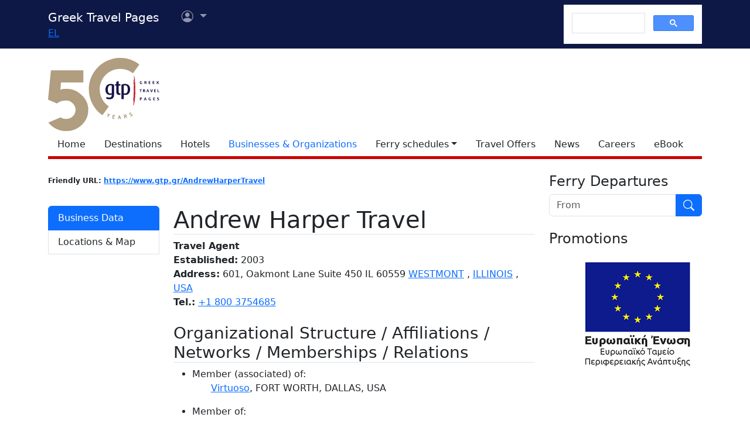

--- FILE ---
content_type: text/html; charset=utf-8
request_url: https://www.google.com/recaptcha/api2/aframe
body_size: 114
content:
<!DOCTYPE HTML><html><head><meta http-equiv="content-type" content="text/html; charset=UTF-8"></head><body><script nonce="pgnsfR1GFk-_BYuOAwppOg">/** Anti-fraud and anti-abuse applications only. See google.com/recaptcha */ try{var clients={'sodar':'https://pagead2.googlesyndication.com/pagead/sodar?'};window.addEventListener("message",function(a){try{if(a.source===window.parent){var b=JSON.parse(a.data);var c=clients[b['id']];if(c){var d=document.createElement('img');d.src=c+b['params']+'&rc='+(localStorage.getItem("rc::a")?sessionStorage.getItem("rc::b"):"");window.document.body.appendChild(d);sessionStorage.setItem("rc::e",parseInt(sessionStorage.getItem("rc::e")||0)+1);localStorage.setItem("rc::h",'1769112170563');}}}catch(b){}});window.parent.postMessage("_grecaptcha_ready", "*");}catch(b){}</script></body></html>